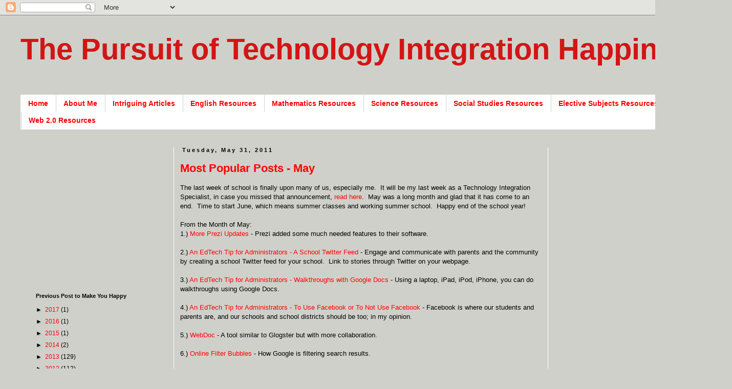

--- FILE ---
content_type: text/html; charset=UTF-8
request_url: http://www.edutechintegration.net/b/stats?style=WHITE_TRANSPARENT&timeRange=ALL_TIME&token=APq4FmDB7CgDSOGmOEdJJ4QexmXKt8pYKhJh7L_gV1W5nhH8PDcsoaeW9PeOWyWemINIkCwU5xtwUS9EYONbEkVmEFFZ4yrLlQ
body_size: 250
content:
{"total":2208083,"sparklineOptions":{"backgroundColor":{"fillOpacity":0.1,"fill":"#ffffff"},"series":[{"areaOpacity":0.3,"color":"#fff"}]},"sparklineData":[[0,8],[1,7],[2,6],[3,7],[4,7],[5,7],[6,7],[7,8],[8,8],[9,6],[10,7],[11,9],[12,8],[13,7],[14,9],[15,15],[16,38],[17,43],[18,100],[19,13],[20,11],[21,32],[22,17],[23,7],[24,19],[25,39],[26,25],[27,34],[28,28],[29,11]],"nextTickMs":34285}

--- FILE ---
content_type: text/html; charset=utf-8
request_url: https://www.google.com/recaptcha/api2/aframe
body_size: 246
content:
<!DOCTYPE HTML><html><head><meta http-equiv="content-type" content="text/html; charset=UTF-8"></head><body><script nonce="TuoAn3gLp8J7exuhbvVVoQ">/** Anti-fraud and anti-abuse applications only. See google.com/recaptcha */ try{var clients={'sodar':'https://pagead2.googlesyndication.com/pagead/sodar?'};window.addEventListener("message",function(a){try{if(a.source===window.parent){var b=JSON.parse(a.data);var c=clients[b['id']];if(c){var d=document.createElement('img');d.src=c+b['params']+'&rc='+(localStorage.getItem("rc::a")?sessionStorage.getItem("rc::b"):"");window.document.body.appendChild(d);sessionStorage.setItem("rc::e",parseInt(sessionStorage.getItem("rc::e")||0)+1);localStorage.setItem("rc::h",'1768976233836');}}}catch(b){}});window.parent.postMessage("_grecaptcha_ready", "*");}catch(b){}</script></body></html>